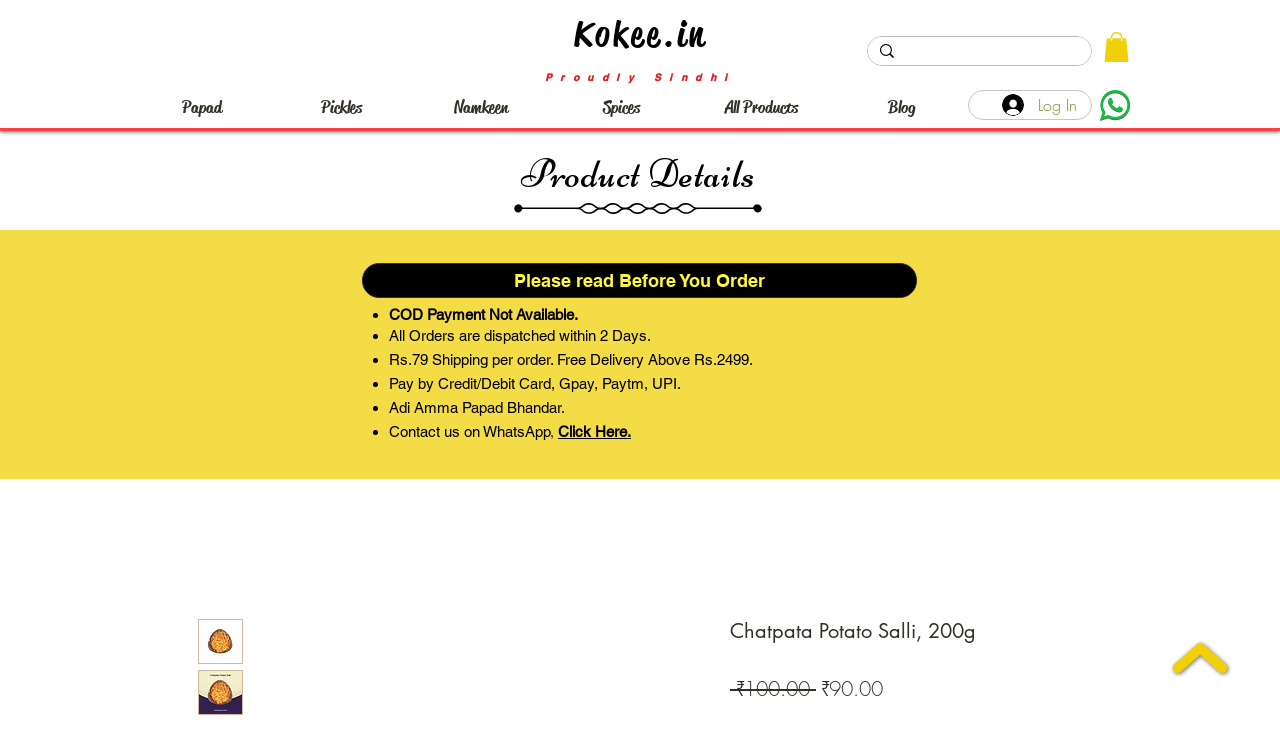

--- FILE ---
content_type: text/html; charset=utf-8
request_url: https://www.google.com/recaptcha/api2/aframe
body_size: 266
content:
<!DOCTYPE HTML><html><head><meta http-equiv="content-type" content="text/html; charset=UTF-8"></head><body><script nonce="y6XspZsR3TZbsd1FrjgKgA">/** Anti-fraud and anti-abuse applications only. See google.com/recaptcha */ try{var clients={'sodar':'https://pagead2.googlesyndication.com/pagead/sodar?'};window.addEventListener("message",function(a){try{if(a.source===window.parent){var b=JSON.parse(a.data);var c=clients[b['id']];if(c){var d=document.createElement('img');d.src=c+b['params']+'&rc='+(localStorage.getItem("rc::a")?sessionStorage.getItem("rc::b"):"");window.document.body.appendChild(d);sessionStorage.setItem("rc::e",parseInt(sessionStorage.getItem("rc::e")||0)+1);localStorage.setItem("rc::h",'1765906138831');}}}catch(b){}});window.parent.postMessage("_grecaptcha_ready", "*");}catch(b){}</script></body></html>